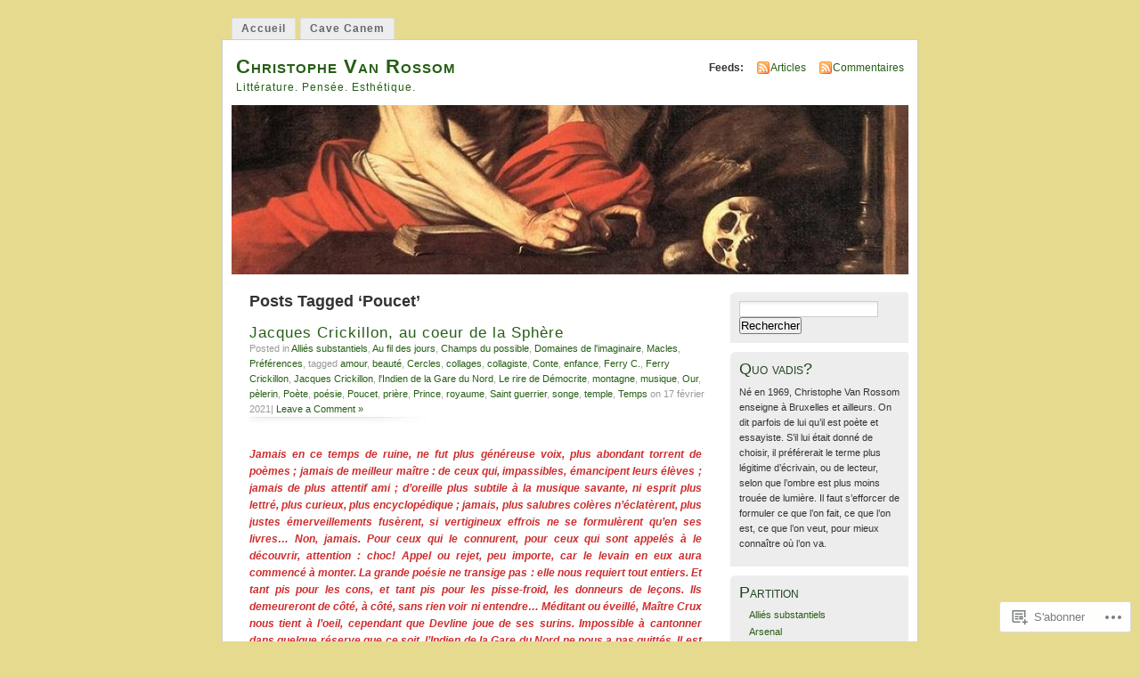

--- FILE ---
content_type: text/html; charset=UTF-8
request_url: https://christophevanrossom.net/tag/poucet/
body_size: 18519
content:
<!DOCTYPE html PUBLIC "-//W3C//DTD XHTML 1.0 Transitional//EN" "http://www.w3.org/TR/xhtml1/DTD/xhtml1-transitional.dtd">
<html xmlns="http://www.w3.org/1999/xhtml" lang="fr-FR">
<head profile="http://gmpg.org/xfn/11">
<meta http-equiv="Content-Type" content="text/html; charset=UTF-8" />
<title>Poucet | Christophe Van Rossom</title>
<link rel="pingback" href="https://christophevanrossom.net/xmlrpc.php" />
<meta name='robots' content='max-image-preview:large' />

<!-- Async WordPress.com Remote Login -->
<script id="wpcom_remote_login_js">
var wpcom_remote_login_extra_auth = '';
function wpcom_remote_login_remove_dom_node_id( element_id ) {
	var dom_node = document.getElementById( element_id );
	if ( dom_node ) { dom_node.parentNode.removeChild( dom_node ); }
}
function wpcom_remote_login_remove_dom_node_classes( class_name ) {
	var dom_nodes = document.querySelectorAll( '.' + class_name );
	for ( var i = 0; i < dom_nodes.length; i++ ) {
		dom_nodes[ i ].parentNode.removeChild( dom_nodes[ i ] );
	}
}
function wpcom_remote_login_final_cleanup() {
	wpcom_remote_login_remove_dom_node_classes( "wpcom_remote_login_msg" );
	wpcom_remote_login_remove_dom_node_id( "wpcom_remote_login_key" );
	wpcom_remote_login_remove_dom_node_id( "wpcom_remote_login_validate" );
	wpcom_remote_login_remove_dom_node_id( "wpcom_remote_login_js" );
	wpcom_remote_login_remove_dom_node_id( "wpcom_request_access_iframe" );
	wpcom_remote_login_remove_dom_node_id( "wpcom_request_access_styles" );
}

// Watch for messages back from the remote login
window.addEventListener( "message", function( e ) {
	if ( e.origin === "https://r-login.wordpress.com" ) {
		var data = {};
		try {
			data = JSON.parse( e.data );
		} catch( e ) {
			wpcom_remote_login_final_cleanup();
			return;
		}

		if ( data.msg === 'LOGIN' ) {
			// Clean up the login check iframe
			wpcom_remote_login_remove_dom_node_id( "wpcom_remote_login_key" );

			var id_regex = new RegExp( /^[0-9]+$/ );
			var token_regex = new RegExp( /^.*|.*|.*$/ );
			if (
				token_regex.test( data.token )
				&& id_regex.test( data.wpcomid )
			) {
				// We have everything we need to ask for a login
				var script = document.createElement( "script" );
				script.setAttribute( "id", "wpcom_remote_login_validate" );
				script.src = '/remote-login.php?wpcom_remote_login=validate'
					+ '&wpcomid=' + data.wpcomid
					+ '&token=' + encodeURIComponent( data.token )
					+ '&host=' + window.location.protocol
					+ '//' + window.location.hostname
					+ '&postid=3422'
					+ '&is_singular=';
				document.body.appendChild( script );
			}

			return;
		}

		// Safari ITP, not logged in, so redirect
		if ( data.msg === 'LOGIN-REDIRECT' ) {
			window.location = 'https://wordpress.com/log-in?redirect_to=' + window.location.href;
			return;
		}

		// Safari ITP, storage access failed, remove the request
		if ( data.msg === 'LOGIN-REMOVE' ) {
			var css_zap = 'html { -webkit-transition: margin-top 1s; transition: margin-top 1s; } /* 9001 */ html { margin-top: 0 !important; } * html body { margin-top: 0 !important; } @media screen and ( max-width: 782px ) { html { margin-top: 0 !important; } * html body { margin-top: 0 !important; } }';
			var style_zap = document.createElement( 'style' );
			style_zap.type = 'text/css';
			style_zap.appendChild( document.createTextNode( css_zap ) );
			document.body.appendChild( style_zap );

			var e = document.getElementById( 'wpcom_request_access_iframe' );
			e.parentNode.removeChild( e );

			document.cookie = 'wordpress_com_login_access=denied; path=/; max-age=31536000';

			return;
		}

		// Safari ITP
		if ( data.msg === 'REQUEST_ACCESS' ) {
			console.log( 'request access: safari' );

			// Check ITP iframe enable/disable knob
			if ( wpcom_remote_login_extra_auth !== 'safari_itp_iframe' ) {
				return;
			}

			// If we are in a "private window" there is no ITP.
			var private_window = false;
			try {
				var opendb = window.openDatabase( null, null, null, null );
			} catch( e ) {
				private_window = true;
			}

			if ( private_window ) {
				console.log( 'private window' );
				return;
			}

			var iframe = document.createElement( 'iframe' );
			iframe.id = 'wpcom_request_access_iframe';
			iframe.setAttribute( 'scrolling', 'no' );
			iframe.setAttribute( 'sandbox', 'allow-storage-access-by-user-activation allow-scripts allow-same-origin allow-top-navigation-by-user-activation' );
			iframe.src = 'https://r-login.wordpress.com/remote-login.php?wpcom_remote_login=request_access&origin=' + encodeURIComponent( data.origin ) + '&wpcomid=' + encodeURIComponent( data.wpcomid );

			var css = 'html { -webkit-transition: margin-top 1s; transition: margin-top 1s; } /* 9001 */ html { margin-top: 46px !important; } * html body { margin-top: 46px !important; } @media screen and ( max-width: 660px ) { html { margin-top: 71px !important; } * html body { margin-top: 71px !important; } #wpcom_request_access_iframe { display: block; height: 71px !important; } } #wpcom_request_access_iframe { border: 0px; height: 46px; position: fixed; top: 0; left: 0; width: 100%; min-width: 100%; z-index: 99999; background: #23282d; } ';

			var style = document.createElement( 'style' );
			style.type = 'text/css';
			style.id = 'wpcom_request_access_styles';
			style.appendChild( document.createTextNode( css ) );
			document.body.appendChild( style );

			document.body.appendChild( iframe );
		}

		if ( data.msg === 'DONE' ) {
			wpcom_remote_login_final_cleanup();
		}
	}
}, false );

// Inject the remote login iframe after the page has had a chance to load
// more critical resources
window.addEventListener( "DOMContentLoaded", function( e ) {
	var iframe = document.createElement( "iframe" );
	iframe.style.display = "none";
	iframe.setAttribute( "scrolling", "no" );
	iframe.setAttribute( "id", "wpcom_remote_login_key" );
	iframe.src = "https://r-login.wordpress.com/remote-login.php"
		+ "?wpcom_remote_login=key"
		+ "&origin=aHR0cHM6Ly9jaHJpc3RvcGhldmFucm9zc29tLm5ldA%3D%3D"
		+ "&wpcomid=20413824"
		+ "&time=" + Math.floor( Date.now() / 1000 );
	document.body.appendChild( iframe );
}, false );
</script>
<link rel='dns-prefetch' href='//s0.wp.com' />
<link rel="alternate" type="application/rss+xml" title="Christophe Van Rossom &raquo; Flux" href="https://christophevanrossom.net/feed/" />
<link rel="alternate" type="application/rss+xml" title="Christophe Van Rossom &raquo; Flux des commentaires" href="https://christophevanrossom.net/comments/feed/" />
<link rel="alternate" type="application/rss+xml" title="Christophe Van Rossom &raquo; Flux de l’étiquette Poucet" href="https://christophevanrossom.net/tag/poucet/feed/" />
	<script type="text/javascript">
		/* <![CDATA[ */
		function addLoadEvent(func) {
			var oldonload = window.onload;
			if (typeof window.onload != 'function') {
				window.onload = func;
			} else {
				window.onload = function () {
					oldonload();
					func();
				}
			}
		}
		/* ]]> */
	</script>
	<link crossorigin='anonymous' rel='stylesheet' id='all-css-0-1' href='/wp-content/mu-plugins/infinity/themes/pub/mistylook.css?m=1339516582i&cssminify=yes' type='text/css' media='all' />
<style id='wp-emoji-styles-inline-css'>

	img.wp-smiley, img.emoji {
		display: inline !important;
		border: none !important;
		box-shadow: none !important;
		height: 1em !important;
		width: 1em !important;
		margin: 0 0.07em !important;
		vertical-align: -0.1em !important;
		background: none !important;
		padding: 0 !important;
	}
/*# sourceURL=wp-emoji-styles-inline-css */
</style>
<link crossorigin='anonymous' rel='stylesheet' id='all-css-2-1' href='/wp-content/plugins/gutenberg-core/v22.2.0/build/styles/block-library/style.css?m=1764855221i&cssminify=yes' type='text/css' media='all' />
<style id='wp-block-library-inline-css'>
.has-text-align-justify {
	text-align:justify;
}
.has-text-align-justify{text-align:justify;}

/*# sourceURL=wp-block-library-inline-css */
</style><style id='wp-block-paragraph-inline-css'>
.is-small-text{font-size:.875em}.is-regular-text{font-size:1em}.is-large-text{font-size:2.25em}.is-larger-text{font-size:3em}.has-drop-cap:not(:focus):first-letter{float:left;font-size:8.4em;font-style:normal;font-weight:100;line-height:.68;margin:.05em .1em 0 0;text-transform:uppercase}body.rtl .has-drop-cap:not(:focus):first-letter{float:none;margin-left:.1em}p.has-drop-cap.has-background{overflow:hidden}:root :where(p.has-background){padding:1.25em 2.375em}:where(p.has-text-color:not(.has-link-color)) a{color:inherit}p.has-text-align-left[style*="writing-mode:vertical-lr"],p.has-text-align-right[style*="writing-mode:vertical-rl"]{rotate:180deg}
/*# sourceURL=/wp-content/plugins/gutenberg-core/v22.2.0/build/styles/block-library/paragraph/style.css */
</style>
<style id='wp-block-heading-inline-css'>
h1:where(.wp-block-heading).has-background,h2:where(.wp-block-heading).has-background,h3:where(.wp-block-heading).has-background,h4:where(.wp-block-heading).has-background,h5:where(.wp-block-heading).has-background,h6:where(.wp-block-heading).has-background{padding:1.25em 2.375em}h1.has-text-align-left[style*=writing-mode]:where([style*=vertical-lr]),h1.has-text-align-right[style*=writing-mode]:where([style*=vertical-rl]),h2.has-text-align-left[style*=writing-mode]:where([style*=vertical-lr]),h2.has-text-align-right[style*=writing-mode]:where([style*=vertical-rl]),h3.has-text-align-left[style*=writing-mode]:where([style*=vertical-lr]),h3.has-text-align-right[style*=writing-mode]:where([style*=vertical-rl]),h4.has-text-align-left[style*=writing-mode]:where([style*=vertical-lr]),h4.has-text-align-right[style*=writing-mode]:where([style*=vertical-rl]),h5.has-text-align-left[style*=writing-mode]:where([style*=vertical-lr]),h5.has-text-align-right[style*=writing-mode]:where([style*=vertical-rl]),h6.has-text-align-left[style*=writing-mode]:where([style*=vertical-lr]),h6.has-text-align-right[style*=writing-mode]:where([style*=vertical-rl]){rotate:180deg}
/*# sourceURL=/wp-content/plugins/gutenberg-core/v22.2.0/build/styles/block-library/heading/style.css */
</style>
<style id='global-styles-inline-css'>
:root{--wp--preset--aspect-ratio--square: 1;--wp--preset--aspect-ratio--4-3: 4/3;--wp--preset--aspect-ratio--3-4: 3/4;--wp--preset--aspect-ratio--3-2: 3/2;--wp--preset--aspect-ratio--2-3: 2/3;--wp--preset--aspect-ratio--16-9: 16/9;--wp--preset--aspect-ratio--9-16: 9/16;--wp--preset--color--black: #000000;--wp--preset--color--cyan-bluish-gray: #abb8c3;--wp--preset--color--white: #ffffff;--wp--preset--color--pale-pink: #f78da7;--wp--preset--color--vivid-red: #cf2e2e;--wp--preset--color--luminous-vivid-orange: #ff6900;--wp--preset--color--luminous-vivid-amber: #fcb900;--wp--preset--color--light-green-cyan: #7bdcb5;--wp--preset--color--vivid-green-cyan: #00d084;--wp--preset--color--pale-cyan-blue: #8ed1fc;--wp--preset--color--vivid-cyan-blue: #0693e3;--wp--preset--color--vivid-purple: #9b51e0;--wp--preset--gradient--vivid-cyan-blue-to-vivid-purple: linear-gradient(135deg,rgb(6,147,227) 0%,rgb(155,81,224) 100%);--wp--preset--gradient--light-green-cyan-to-vivid-green-cyan: linear-gradient(135deg,rgb(122,220,180) 0%,rgb(0,208,130) 100%);--wp--preset--gradient--luminous-vivid-amber-to-luminous-vivid-orange: linear-gradient(135deg,rgb(252,185,0) 0%,rgb(255,105,0) 100%);--wp--preset--gradient--luminous-vivid-orange-to-vivid-red: linear-gradient(135deg,rgb(255,105,0) 0%,rgb(207,46,46) 100%);--wp--preset--gradient--very-light-gray-to-cyan-bluish-gray: linear-gradient(135deg,rgb(238,238,238) 0%,rgb(169,184,195) 100%);--wp--preset--gradient--cool-to-warm-spectrum: linear-gradient(135deg,rgb(74,234,220) 0%,rgb(151,120,209) 20%,rgb(207,42,186) 40%,rgb(238,44,130) 60%,rgb(251,105,98) 80%,rgb(254,248,76) 100%);--wp--preset--gradient--blush-light-purple: linear-gradient(135deg,rgb(255,206,236) 0%,rgb(152,150,240) 100%);--wp--preset--gradient--blush-bordeaux: linear-gradient(135deg,rgb(254,205,165) 0%,rgb(254,45,45) 50%,rgb(107,0,62) 100%);--wp--preset--gradient--luminous-dusk: linear-gradient(135deg,rgb(255,203,112) 0%,rgb(199,81,192) 50%,rgb(65,88,208) 100%);--wp--preset--gradient--pale-ocean: linear-gradient(135deg,rgb(255,245,203) 0%,rgb(182,227,212) 50%,rgb(51,167,181) 100%);--wp--preset--gradient--electric-grass: linear-gradient(135deg,rgb(202,248,128) 0%,rgb(113,206,126) 100%);--wp--preset--gradient--midnight: linear-gradient(135deg,rgb(2,3,129) 0%,rgb(40,116,252) 100%);--wp--preset--font-size--small: 13px;--wp--preset--font-size--medium: 20px;--wp--preset--font-size--large: 36px;--wp--preset--font-size--x-large: 42px;--wp--preset--font-family--albert-sans: 'Albert Sans', sans-serif;--wp--preset--font-family--alegreya: Alegreya, serif;--wp--preset--font-family--arvo: Arvo, serif;--wp--preset--font-family--bodoni-moda: 'Bodoni Moda', serif;--wp--preset--font-family--bricolage-grotesque: 'Bricolage Grotesque', sans-serif;--wp--preset--font-family--cabin: Cabin, sans-serif;--wp--preset--font-family--chivo: Chivo, sans-serif;--wp--preset--font-family--commissioner: Commissioner, sans-serif;--wp--preset--font-family--cormorant: Cormorant, serif;--wp--preset--font-family--courier-prime: 'Courier Prime', monospace;--wp--preset--font-family--crimson-pro: 'Crimson Pro', serif;--wp--preset--font-family--dm-mono: 'DM Mono', monospace;--wp--preset--font-family--dm-sans: 'DM Sans', sans-serif;--wp--preset--font-family--dm-serif-display: 'DM Serif Display', serif;--wp--preset--font-family--domine: Domine, serif;--wp--preset--font-family--eb-garamond: 'EB Garamond', serif;--wp--preset--font-family--epilogue: Epilogue, sans-serif;--wp--preset--font-family--fahkwang: Fahkwang, sans-serif;--wp--preset--font-family--figtree: Figtree, sans-serif;--wp--preset--font-family--fira-sans: 'Fira Sans', sans-serif;--wp--preset--font-family--fjalla-one: 'Fjalla One', sans-serif;--wp--preset--font-family--fraunces: Fraunces, serif;--wp--preset--font-family--gabarito: Gabarito, system-ui;--wp--preset--font-family--ibm-plex-mono: 'IBM Plex Mono', monospace;--wp--preset--font-family--ibm-plex-sans: 'IBM Plex Sans', sans-serif;--wp--preset--font-family--ibarra-real-nova: 'Ibarra Real Nova', serif;--wp--preset--font-family--instrument-serif: 'Instrument Serif', serif;--wp--preset--font-family--inter: Inter, sans-serif;--wp--preset--font-family--josefin-sans: 'Josefin Sans', sans-serif;--wp--preset--font-family--jost: Jost, sans-serif;--wp--preset--font-family--libre-baskerville: 'Libre Baskerville', serif;--wp--preset--font-family--libre-franklin: 'Libre Franklin', sans-serif;--wp--preset--font-family--literata: Literata, serif;--wp--preset--font-family--lora: Lora, serif;--wp--preset--font-family--merriweather: Merriweather, serif;--wp--preset--font-family--montserrat: Montserrat, sans-serif;--wp--preset--font-family--newsreader: Newsreader, serif;--wp--preset--font-family--noto-sans-mono: 'Noto Sans Mono', sans-serif;--wp--preset--font-family--nunito: Nunito, sans-serif;--wp--preset--font-family--open-sans: 'Open Sans', sans-serif;--wp--preset--font-family--overpass: Overpass, sans-serif;--wp--preset--font-family--pt-serif: 'PT Serif', serif;--wp--preset--font-family--petrona: Petrona, serif;--wp--preset--font-family--piazzolla: Piazzolla, serif;--wp--preset--font-family--playfair-display: 'Playfair Display', serif;--wp--preset--font-family--plus-jakarta-sans: 'Plus Jakarta Sans', sans-serif;--wp--preset--font-family--poppins: Poppins, sans-serif;--wp--preset--font-family--raleway: Raleway, sans-serif;--wp--preset--font-family--roboto: Roboto, sans-serif;--wp--preset--font-family--roboto-slab: 'Roboto Slab', serif;--wp--preset--font-family--rubik: Rubik, sans-serif;--wp--preset--font-family--rufina: Rufina, serif;--wp--preset--font-family--sora: Sora, sans-serif;--wp--preset--font-family--source-sans-3: 'Source Sans 3', sans-serif;--wp--preset--font-family--source-serif-4: 'Source Serif 4', serif;--wp--preset--font-family--space-mono: 'Space Mono', monospace;--wp--preset--font-family--syne: Syne, sans-serif;--wp--preset--font-family--texturina: Texturina, serif;--wp--preset--font-family--urbanist: Urbanist, sans-serif;--wp--preset--font-family--work-sans: 'Work Sans', sans-serif;--wp--preset--spacing--20: 0.44rem;--wp--preset--spacing--30: 0.67rem;--wp--preset--spacing--40: 1rem;--wp--preset--spacing--50: 1.5rem;--wp--preset--spacing--60: 2.25rem;--wp--preset--spacing--70: 3.38rem;--wp--preset--spacing--80: 5.06rem;--wp--preset--shadow--natural: 6px 6px 9px rgba(0, 0, 0, 0.2);--wp--preset--shadow--deep: 12px 12px 50px rgba(0, 0, 0, 0.4);--wp--preset--shadow--sharp: 6px 6px 0px rgba(0, 0, 0, 0.2);--wp--preset--shadow--outlined: 6px 6px 0px -3px rgb(255, 255, 255), 6px 6px rgb(0, 0, 0);--wp--preset--shadow--crisp: 6px 6px 0px rgb(0, 0, 0);}:where(.is-layout-flex){gap: 0.5em;}:where(.is-layout-grid){gap: 0.5em;}body .is-layout-flex{display: flex;}.is-layout-flex{flex-wrap: wrap;align-items: center;}.is-layout-flex > :is(*, div){margin: 0;}body .is-layout-grid{display: grid;}.is-layout-grid > :is(*, div){margin: 0;}:where(.wp-block-columns.is-layout-flex){gap: 2em;}:where(.wp-block-columns.is-layout-grid){gap: 2em;}:where(.wp-block-post-template.is-layout-flex){gap: 1.25em;}:where(.wp-block-post-template.is-layout-grid){gap: 1.25em;}.has-black-color{color: var(--wp--preset--color--black) !important;}.has-cyan-bluish-gray-color{color: var(--wp--preset--color--cyan-bluish-gray) !important;}.has-white-color{color: var(--wp--preset--color--white) !important;}.has-pale-pink-color{color: var(--wp--preset--color--pale-pink) !important;}.has-vivid-red-color{color: var(--wp--preset--color--vivid-red) !important;}.has-luminous-vivid-orange-color{color: var(--wp--preset--color--luminous-vivid-orange) !important;}.has-luminous-vivid-amber-color{color: var(--wp--preset--color--luminous-vivid-amber) !important;}.has-light-green-cyan-color{color: var(--wp--preset--color--light-green-cyan) !important;}.has-vivid-green-cyan-color{color: var(--wp--preset--color--vivid-green-cyan) !important;}.has-pale-cyan-blue-color{color: var(--wp--preset--color--pale-cyan-blue) !important;}.has-vivid-cyan-blue-color{color: var(--wp--preset--color--vivid-cyan-blue) !important;}.has-vivid-purple-color{color: var(--wp--preset--color--vivid-purple) !important;}.has-black-background-color{background-color: var(--wp--preset--color--black) !important;}.has-cyan-bluish-gray-background-color{background-color: var(--wp--preset--color--cyan-bluish-gray) !important;}.has-white-background-color{background-color: var(--wp--preset--color--white) !important;}.has-pale-pink-background-color{background-color: var(--wp--preset--color--pale-pink) !important;}.has-vivid-red-background-color{background-color: var(--wp--preset--color--vivid-red) !important;}.has-luminous-vivid-orange-background-color{background-color: var(--wp--preset--color--luminous-vivid-orange) !important;}.has-luminous-vivid-amber-background-color{background-color: var(--wp--preset--color--luminous-vivid-amber) !important;}.has-light-green-cyan-background-color{background-color: var(--wp--preset--color--light-green-cyan) !important;}.has-vivid-green-cyan-background-color{background-color: var(--wp--preset--color--vivid-green-cyan) !important;}.has-pale-cyan-blue-background-color{background-color: var(--wp--preset--color--pale-cyan-blue) !important;}.has-vivid-cyan-blue-background-color{background-color: var(--wp--preset--color--vivid-cyan-blue) !important;}.has-vivid-purple-background-color{background-color: var(--wp--preset--color--vivid-purple) !important;}.has-black-border-color{border-color: var(--wp--preset--color--black) !important;}.has-cyan-bluish-gray-border-color{border-color: var(--wp--preset--color--cyan-bluish-gray) !important;}.has-white-border-color{border-color: var(--wp--preset--color--white) !important;}.has-pale-pink-border-color{border-color: var(--wp--preset--color--pale-pink) !important;}.has-vivid-red-border-color{border-color: var(--wp--preset--color--vivid-red) !important;}.has-luminous-vivid-orange-border-color{border-color: var(--wp--preset--color--luminous-vivid-orange) !important;}.has-luminous-vivid-amber-border-color{border-color: var(--wp--preset--color--luminous-vivid-amber) !important;}.has-light-green-cyan-border-color{border-color: var(--wp--preset--color--light-green-cyan) !important;}.has-vivid-green-cyan-border-color{border-color: var(--wp--preset--color--vivid-green-cyan) !important;}.has-pale-cyan-blue-border-color{border-color: var(--wp--preset--color--pale-cyan-blue) !important;}.has-vivid-cyan-blue-border-color{border-color: var(--wp--preset--color--vivid-cyan-blue) !important;}.has-vivid-purple-border-color{border-color: var(--wp--preset--color--vivid-purple) !important;}.has-vivid-cyan-blue-to-vivid-purple-gradient-background{background: var(--wp--preset--gradient--vivid-cyan-blue-to-vivid-purple) !important;}.has-light-green-cyan-to-vivid-green-cyan-gradient-background{background: var(--wp--preset--gradient--light-green-cyan-to-vivid-green-cyan) !important;}.has-luminous-vivid-amber-to-luminous-vivid-orange-gradient-background{background: var(--wp--preset--gradient--luminous-vivid-amber-to-luminous-vivid-orange) !important;}.has-luminous-vivid-orange-to-vivid-red-gradient-background{background: var(--wp--preset--gradient--luminous-vivid-orange-to-vivid-red) !important;}.has-very-light-gray-to-cyan-bluish-gray-gradient-background{background: var(--wp--preset--gradient--very-light-gray-to-cyan-bluish-gray) !important;}.has-cool-to-warm-spectrum-gradient-background{background: var(--wp--preset--gradient--cool-to-warm-spectrum) !important;}.has-blush-light-purple-gradient-background{background: var(--wp--preset--gradient--blush-light-purple) !important;}.has-blush-bordeaux-gradient-background{background: var(--wp--preset--gradient--blush-bordeaux) !important;}.has-luminous-dusk-gradient-background{background: var(--wp--preset--gradient--luminous-dusk) !important;}.has-pale-ocean-gradient-background{background: var(--wp--preset--gradient--pale-ocean) !important;}.has-electric-grass-gradient-background{background: var(--wp--preset--gradient--electric-grass) !important;}.has-midnight-gradient-background{background: var(--wp--preset--gradient--midnight) !important;}.has-small-font-size{font-size: var(--wp--preset--font-size--small) !important;}.has-medium-font-size{font-size: var(--wp--preset--font-size--medium) !important;}.has-large-font-size{font-size: var(--wp--preset--font-size--large) !important;}.has-x-large-font-size{font-size: var(--wp--preset--font-size--x-large) !important;}.has-albert-sans-font-family{font-family: var(--wp--preset--font-family--albert-sans) !important;}.has-alegreya-font-family{font-family: var(--wp--preset--font-family--alegreya) !important;}.has-arvo-font-family{font-family: var(--wp--preset--font-family--arvo) !important;}.has-bodoni-moda-font-family{font-family: var(--wp--preset--font-family--bodoni-moda) !important;}.has-bricolage-grotesque-font-family{font-family: var(--wp--preset--font-family--bricolage-grotesque) !important;}.has-cabin-font-family{font-family: var(--wp--preset--font-family--cabin) !important;}.has-chivo-font-family{font-family: var(--wp--preset--font-family--chivo) !important;}.has-commissioner-font-family{font-family: var(--wp--preset--font-family--commissioner) !important;}.has-cormorant-font-family{font-family: var(--wp--preset--font-family--cormorant) !important;}.has-courier-prime-font-family{font-family: var(--wp--preset--font-family--courier-prime) !important;}.has-crimson-pro-font-family{font-family: var(--wp--preset--font-family--crimson-pro) !important;}.has-dm-mono-font-family{font-family: var(--wp--preset--font-family--dm-mono) !important;}.has-dm-sans-font-family{font-family: var(--wp--preset--font-family--dm-sans) !important;}.has-dm-serif-display-font-family{font-family: var(--wp--preset--font-family--dm-serif-display) !important;}.has-domine-font-family{font-family: var(--wp--preset--font-family--domine) !important;}.has-eb-garamond-font-family{font-family: var(--wp--preset--font-family--eb-garamond) !important;}.has-epilogue-font-family{font-family: var(--wp--preset--font-family--epilogue) !important;}.has-fahkwang-font-family{font-family: var(--wp--preset--font-family--fahkwang) !important;}.has-figtree-font-family{font-family: var(--wp--preset--font-family--figtree) !important;}.has-fira-sans-font-family{font-family: var(--wp--preset--font-family--fira-sans) !important;}.has-fjalla-one-font-family{font-family: var(--wp--preset--font-family--fjalla-one) !important;}.has-fraunces-font-family{font-family: var(--wp--preset--font-family--fraunces) !important;}.has-gabarito-font-family{font-family: var(--wp--preset--font-family--gabarito) !important;}.has-ibm-plex-mono-font-family{font-family: var(--wp--preset--font-family--ibm-plex-mono) !important;}.has-ibm-plex-sans-font-family{font-family: var(--wp--preset--font-family--ibm-plex-sans) !important;}.has-ibarra-real-nova-font-family{font-family: var(--wp--preset--font-family--ibarra-real-nova) !important;}.has-instrument-serif-font-family{font-family: var(--wp--preset--font-family--instrument-serif) !important;}.has-inter-font-family{font-family: var(--wp--preset--font-family--inter) !important;}.has-josefin-sans-font-family{font-family: var(--wp--preset--font-family--josefin-sans) !important;}.has-jost-font-family{font-family: var(--wp--preset--font-family--jost) !important;}.has-libre-baskerville-font-family{font-family: var(--wp--preset--font-family--libre-baskerville) !important;}.has-libre-franklin-font-family{font-family: var(--wp--preset--font-family--libre-franklin) !important;}.has-literata-font-family{font-family: var(--wp--preset--font-family--literata) !important;}.has-lora-font-family{font-family: var(--wp--preset--font-family--lora) !important;}.has-merriweather-font-family{font-family: var(--wp--preset--font-family--merriweather) !important;}.has-montserrat-font-family{font-family: var(--wp--preset--font-family--montserrat) !important;}.has-newsreader-font-family{font-family: var(--wp--preset--font-family--newsreader) !important;}.has-noto-sans-mono-font-family{font-family: var(--wp--preset--font-family--noto-sans-mono) !important;}.has-nunito-font-family{font-family: var(--wp--preset--font-family--nunito) !important;}.has-open-sans-font-family{font-family: var(--wp--preset--font-family--open-sans) !important;}.has-overpass-font-family{font-family: var(--wp--preset--font-family--overpass) !important;}.has-pt-serif-font-family{font-family: var(--wp--preset--font-family--pt-serif) !important;}.has-petrona-font-family{font-family: var(--wp--preset--font-family--petrona) !important;}.has-piazzolla-font-family{font-family: var(--wp--preset--font-family--piazzolla) !important;}.has-playfair-display-font-family{font-family: var(--wp--preset--font-family--playfair-display) !important;}.has-plus-jakarta-sans-font-family{font-family: var(--wp--preset--font-family--plus-jakarta-sans) !important;}.has-poppins-font-family{font-family: var(--wp--preset--font-family--poppins) !important;}.has-raleway-font-family{font-family: var(--wp--preset--font-family--raleway) !important;}.has-roboto-font-family{font-family: var(--wp--preset--font-family--roboto) !important;}.has-roboto-slab-font-family{font-family: var(--wp--preset--font-family--roboto-slab) !important;}.has-rubik-font-family{font-family: var(--wp--preset--font-family--rubik) !important;}.has-rufina-font-family{font-family: var(--wp--preset--font-family--rufina) !important;}.has-sora-font-family{font-family: var(--wp--preset--font-family--sora) !important;}.has-source-sans-3-font-family{font-family: var(--wp--preset--font-family--source-sans-3) !important;}.has-source-serif-4-font-family{font-family: var(--wp--preset--font-family--source-serif-4) !important;}.has-space-mono-font-family{font-family: var(--wp--preset--font-family--space-mono) !important;}.has-syne-font-family{font-family: var(--wp--preset--font-family--syne) !important;}.has-texturina-font-family{font-family: var(--wp--preset--font-family--texturina) !important;}.has-urbanist-font-family{font-family: var(--wp--preset--font-family--urbanist) !important;}.has-work-sans-font-family{font-family: var(--wp--preset--font-family--work-sans) !important;}
/*# sourceURL=global-styles-inline-css */
</style>

<style id='classic-theme-styles-inline-css'>
/*! This file is auto-generated */
.wp-block-button__link{color:#fff;background-color:#32373c;border-radius:9999px;box-shadow:none;text-decoration:none;padding:calc(.667em + 2px) calc(1.333em + 2px);font-size:1.125em}.wp-block-file__button{background:#32373c;color:#fff;text-decoration:none}
/*# sourceURL=/wp-includes/css/classic-themes.min.css */
</style>
<link crossorigin='anonymous' rel='stylesheet' id='all-css-4-1' href='/_static/??-eJyFkFtuw0AIRTdUjFxbafpRdS1+kCnN4BkNOI/dBydqk6iS+4MA3QNc8JhhSJPRZJjjHHhSHFIf07BXfK3qbVWDsuRIUOhQtTiy2q8C1M6RqkH1BR8GyQz3WYW8L7mzRSE0ckeRxGVr2JHHQOa4/uRgdFpHsq+Bvs+FVMGj8CxgX75L/3C3Nua5R+HFREp7/NdMIbcdPA3Xw+7lGhQogT+rM07TUwG72HFZ0E/5qN/aevPeNM32+wLZapYX&cssminify=yes' type='text/css' media='all' />
<link crossorigin='anonymous' rel='stylesheet' id='print-css-5-1' href='/wp-content/mu-plugins/global-print/global-print.css?m=1465851035i&cssminify=yes' type='text/css' media='print' />
<style id='jetpack-global-styles-frontend-style-inline-css'>
:root { --font-headings: unset; --font-base: unset; --font-headings-default: -apple-system,BlinkMacSystemFont,"Segoe UI",Roboto,Oxygen-Sans,Ubuntu,Cantarell,"Helvetica Neue",sans-serif; --font-base-default: -apple-system,BlinkMacSystemFont,"Segoe UI",Roboto,Oxygen-Sans,Ubuntu,Cantarell,"Helvetica Neue",sans-serif;}
/*# sourceURL=jetpack-global-styles-frontend-style-inline-css */
</style>
<link crossorigin='anonymous' rel='stylesheet' id='all-css-8-1' href='/wp-content/themes/h4/global.css?m=1420737423i&cssminify=yes' type='text/css' media='all' />
<script type="text/javascript" id="wpcom-actionbar-placeholder-js-extra">
/* <![CDATA[ */
var actionbardata = {"siteID":"20413824","postID":"0","siteURL":"https://christophevanrossom.net","xhrURL":"https://christophevanrossom.net/wp-admin/admin-ajax.php","nonce":"bdae942ed4","isLoggedIn":"","statusMessage":"","subsEmailDefault":"instantly","proxyScriptUrl":"https://s0.wp.com/wp-content/js/wpcom-proxy-request.js?m=1513050504i&amp;ver=20211021","i18n":{"followedText":"Les nouvelles publications de ce site appara\u00eetront d\u00e9sormais dans votre \u003Ca href=\"https://wordpress.com/reader\"\u003ELecteur\u003C/a\u003E","foldBar":"R\u00e9duire cette barre","unfoldBar":"Agrandir cette barre","shortLinkCopied":"Lien court copi\u00e9 dans le presse-papier"}};
//# sourceURL=wpcom-actionbar-placeholder-js-extra
/* ]]> */
</script>
<script type="text/javascript" id="jetpack-mu-wpcom-settings-js-before">
/* <![CDATA[ */
var JETPACK_MU_WPCOM_SETTINGS = {"assetsUrl":"https://s0.wp.com/wp-content/mu-plugins/jetpack-mu-wpcom-plugin/sun/jetpack_vendor/automattic/jetpack-mu-wpcom/src/build/"};
//# sourceURL=jetpack-mu-wpcom-settings-js-before
/* ]]> */
</script>
<script crossorigin='anonymous' type='text/javascript'  src='/wp-content/js/rlt-proxy.js?m=1720530689i'></script>
<script type="text/javascript" id="rlt-proxy-js-after">
/* <![CDATA[ */
	rltInitialize( {"token":null,"iframeOrigins":["https:\/\/widgets.wp.com"]} );
//# sourceURL=rlt-proxy-js-after
/* ]]> */
</script>
<link rel="EditURI" type="application/rsd+xml" title="RSD" href="https://christophevanrossom.wordpress.com/xmlrpc.php?rsd" />
<meta name="generator" content="WordPress.com" />

<!-- Jetpack Open Graph Tags -->
<meta property="og:type" content="website" />
<meta property="og:title" content="Poucet &#8211; Christophe Van Rossom" />
<meta property="og:url" content="https://christophevanrossom.net/tag/poucet/" />
<meta property="og:site_name" content="Christophe Van Rossom" />
<meta property="og:image" content="https://s0.wp.com/i/blank.jpg?m=1383295312i" />
<meta property="og:image:width" content="200" />
<meta property="og:image:height" content="200" />
<meta property="og:image:alt" content="" />
<meta property="og:locale" content="fr_FR" />

<!-- End Jetpack Open Graph Tags -->
<link rel="shortcut icon" type="image/x-icon" href="https://s0.wp.com/i/favicon.ico?m=1713425267i" sizes="16x16 24x24 32x32 48x48" />
<link rel="icon" type="image/x-icon" href="https://s0.wp.com/i/favicon.ico?m=1713425267i" sizes="16x16 24x24 32x32 48x48" />
<link rel="apple-touch-icon" href="https://s0.wp.com/i/webclip.png?m=1713868326i" />
<link rel='openid.server' href='https://christophevanrossom.net/?openidserver=1' />
<link rel='openid.delegate' href='https://christophevanrossom.net/' />
<link rel="search" type="application/opensearchdescription+xml" href="https://christophevanrossom.net/osd.xml" title="Christophe Van Rossom" />
<link rel="search" type="application/opensearchdescription+xml" href="https://s1.wp.com/opensearch.xml" title="WordPress.com" />
<meta name="theme-color" content="#e6da8e" />
		<style id="wpcom-hotfix-masterbar-style">
			@media screen and (min-width: 783px) {
				#wpadminbar .quicklinks li#wp-admin-bar-my-account.with-avatar > a img {
					margin-top: 5px;
				}
			}
		</style>
		<meta name="description" content="Articles traitant de Poucet écrits par Christophe Van Rossom" />
<style type="text/css">
			#header h1 a,
		#header h2 {
			color: #265E15 !important;
		}
				#headerimage {
			background: url('https://christophevanrossom.net/wp-content/uploads/2011/02/cropped-saint-jc3a9rc3b4me4.jpg') no-repeat;
			height: 200px;
		}
	</style>
<style type="text/css" id="custom-background-css">
body.custom-background { background-color: #e6da8e; }
</style>
	<link crossorigin='anonymous' rel='stylesheet' id='all-css-0-3' href='/wp-content/mu-plugins/jetpack-plugin/sun/_inc/build/subscriptions/subscriptions.min.css?m=1753981412i&cssminify=yes' type='text/css' media='all' />
</head>
<body id="section-index" class="archive tag tag-poucet tag-12410464 custom-background wp-theme-pubmistylook customizer-styles-applied jetpack-reblog-enabled">


<div id="navigation" class="clearfix">
		<div class="menu">
		<ul>
			<li ><a href="https://christophevanrossom.net/" title="Accueil ">Accueil </a></li>
			<li class="page_item page-item-748"><a href="https://christophevanrossom.net/cave-canem/">Cave Canem</a></li>
								</ul>
	</div>
</div><!-- end id:navigation -->

<div id="container">

<div id="header">
<h1><a href="https://christophevanrossom.net/" title="Christophe Van Rossom">Christophe Van Rossom</a></h1>
<h2>Littérature. Pensée. Esthétique.</h2>
</div><!-- end id:header -->


	
		<div id="feedarea">
	<dl>
		<dt><strong>Feeds:</strong></dt>

			<dd><a href="https://christophevanrossom.net/feed/">Articles</a></dd>
	
			<dd><a href="https://christophevanrossom.net/comments/feed/">Commentaires</a></dd>
		</dl>
	</div><!-- end id:feedarea -->
	
	<div id="headerimage">
</div><!-- end id:headerimage -->

<div id="content">
<div id="content-main">
	              <h2 class="pagetitle">Posts Tagged &#8216;Poucet&#8217;</h2>
      		
			<div class="post-3422 post type-post status-publish format-standard hentry category-allies-substantiels category-au-fil-des-jours category-champs-du-possible category-domaines-de-limaginaire category-macles category-preferences tag-amour tag-beaute tag-cercles tag-collages tag-collagiste tag-conte tag-enfance tag-ferry-c tag-ferry-crickillon tag-jacques-crickillon tag-lindien-de-la-gare-du-nord tag-le-rire-de-democrite tag-montagne tag-musique tag-our tag-pelerin tag-poete tag-poesie tag-poucet tag-priere tag-prince tag-royaume tag-saint-guerrier tag-songe tag-temple tag-temps" id="post-3422">
				<div class="posttitle">
					<h2><a href="https://christophevanrossom.net/2021/02/17/jamais-de-ce-temps-il-ny-eut-plus-genereuse-voix-plus-abondant-torrent-de-poemes-jamais-il-ny-eut-meilleur-maitre-de-ceux-qui-emancipent-leurs-eleves-impassible-jamais-il-ny-eut-plus-at/" rel="bookmark">Jacques Crickillon, au coeur de la&nbsp;Sphère</a></h2>
					<p class="post-info">
					Posted in <a href="https://christophevanrossom.net/category/allies-substantiels/" rel="category tag">Alliés substantiels</a>, <a href="https://christophevanrossom.net/category/au-fil-des-jours/" rel="category tag">Au fil des jours</a>, <a href="https://christophevanrossom.net/category/champs-du-possible/" rel="category tag">Champs du possible</a>, <a href="https://christophevanrossom.net/category/domaines-de-limaginaire/" rel="category tag">Domaines de l'imaginaire</a>, <a href="https://christophevanrossom.net/category/macles/" rel="category tag">Macles</a>, <a href="https://christophevanrossom.net/category/preferences/" rel="category tag">Préférences</a>, tagged <a href="https://christophevanrossom.net/tag/amour/" rel="tag">amour</a>, <a href="https://christophevanrossom.net/tag/beaute/" rel="tag">beauté</a>, <a href="https://christophevanrossom.net/tag/cercles/" rel="tag">Cercles</a>, <a href="https://christophevanrossom.net/tag/collages/" rel="tag">collages</a>, <a href="https://christophevanrossom.net/tag/collagiste/" rel="tag">collagiste</a>, <a href="https://christophevanrossom.net/tag/conte/" rel="tag">Conte</a>, <a href="https://christophevanrossom.net/tag/enfance/" rel="tag">enfance</a>, <a href="https://christophevanrossom.net/tag/ferry-c/" rel="tag">Ferry C.</a>, <a href="https://christophevanrossom.net/tag/ferry-crickillon/" rel="tag">Ferry Crickillon</a>, <a href="https://christophevanrossom.net/tag/jacques-crickillon/" rel="tag">Jacques Crickillon</a>, <a href="https://christophevanrossom.net/tag/lindien-de-la-gare-du-nord/" rel="tag">l'Indien de la Gare du Nord</a>, <a href="https://christophevanrossom.net/tag/le-rire-de-democrite/" rel="tag">Le rire de Démocrite</a>, <a href="https://christophevanrossom.net/tag/montagne/" rel="tag">montagne</a>, <a href="https://christophevanrossom.net/tag/musique/" rel="tag">musique</a>, <a href="https://christophevanrossom.net/tag/our/" rel="tag">Our</a>, <a href="https://christophevanrossom.net/tag/pelerin/" rel="tag">pèlerin</a>, <a href="https://christophevanrossom.net/tag/poete/" rel="tag">Poète</a>, <a href="https://christophevanrossom.net/tag/poesie/" rel="tag">poésie</a>, <a href="https://christophevanrossom.net/tag/poucet/" rel="tag">Poucet</a>, <a href="https://christophevanrossom.net/tag/priere/" rel="tag">prière</a>, <a href="https://christophevanrossom.net/tag/prince/" rel="tag">Prince</a>, <a href="https://christophevanrossom.net/tag/royaume/" rel="tag">royaume</a>, <a href="https://christophevanrossom.net/tag/saint-guerrier/" rel="tag">Saint guerrier</a>, <a href="https://christophevanrossom.net/tag/songe/" rel="tag">songe</a>, <a href="https://christophevanrossom.net/tag/temple/" rel="tag">temple</a>, <a href="https://christophevanrossom.net/tag/temps/" rel="tag">Temps</a> on 17 février 2021|
													<a href="https://christophevanrossom.net/2021/02/17/jamais-de-ce-temps-il-ny-eut-plus-genereuse-voix-plus-abondant-torrent-de-poemes-jamais-il-ny-eut-meilleur-maitre-de-ceux-qui-emancipent-leurs-eleves-impassible-jamais-il-ny-eut-plus-at/#respond">Leave a Comment &#187;</a>											</p>
				</div>

				<div class="entry">
					
<p class="has-text-align-justify has-text-color" style="color:#60202b;"><span class="has-inline-color has-vivid-red-color" style="font-style:italic;font-weight:bold;"><strong>Jamais</strong></span><b style="font-style:italic;"><strong> </strong></b><span class="has-inline-color has-vivid-red-color"><strong><b style="font-style:italic;">en ce temps de ruine, ne fut plus généreuse voix, plus abondant torrent de poèmes ; jamais de meilleur maître : de ceux qui, impassibles, émancipent leurs élèves ; jamais de plus attentif ami ; d&rsquo;oreille plus subtile à la musique savante, ni esprit plus lettré, plus curieux, plus encyclopédique ; jamais, plus salubres colères n&rsquo;éclatèrent, plus justes émerveillements fusèrent, si vertigineux effrois ne se formulèrent qu&rsquo;en ses livres… Non, jamais. Pour ceux qui le connurent, pour ceux qui sont appelés à le découvrir, attention : choc! Appel ou rejet, peu importe, car le levain en eux aura commencé à monter. La grande poésie ne transige pas : elle nous requiert tout entiers. Et tant pis pour les cons, et tant pis pour les pisse-froid, les donneurs de leçons. Ils demeureront de côté, à côté, sans rien voir ni entendre&#8230; Méditant ou éveillé, Maître Crux nous tient à l&rsquo;oeil, </b><span style="font-weight:600;"><i>cependant</i></span><b style="font-style:italic;"> que Devline joue de ses surins. Impossible à cantonner dans quelque réserve que ce soit, l&rsquo;Indien de la Gare du Nord ne nous a pas quittés. Il est toujours là, oui, afin que, de leurs splendides percussion</b><em>s,</em><b style="font-style:italic;"> les tambours de guerre éteignent  les hideux gémissements prosaïques et appellent à résister aux <em>ordres nouveaux</em> d&rsquo;un temps proche qu&rsquo;il n&rsquo;hésita pas à nommer avec son audace coutumière : </b>New Auschwitz</strong></span><em><strong><span class="has-inline-color has-vivid-red-color">. &#8211; Il y a six jours, Jacques Crickillon, poète des territoires de nuit et ascensionniste de l&rsquo;impossible a rejoint la pointe la plus extrême des hauts du haut de l&rsquo;Our</span></strong></em><span class="has-inline-color has-vivid-red-color"><strong><em>. Aucun de ses partisans n&rsquo;est prêt à déposer les armes.</em></strong></span></p>



<p></p>



<p class="has-text-align-center has-text-color" style="color:#386447;line-height:1.2;"><span style="color:#1b5842;" class="has-inline-color"><em>Pour Jacques et Ferry, pour tout ce qu&rsquo;ils ont incarné et continuent de représenter, d&rsquo;élevé, d&rsquo;élevant, il y a dix ans environ, j&rsquo;avais donné ce texte, cette fable, ce portrait du poète&#8230;</em></span></p>



<p></p>



<h1 class="has-text-align-center wp-block-heading"><strong>Conte</strong></h1>



<p></p>



<p>&nbsp;&nbsp;&nbsp;&nbsp;&nbsp;&nbsp;&nbsp;&nbsp;&nbsp;&nbsp;&nbsp;&nbsp;Avec les mots et les couleurs, il tutoyait le vertige. Jamais il ne fut autre qu’appel et réponse à l’appel. Il se nourrissait frugal de montagnes et de mondes.</p>



<p>&nbsp;&nbsp;&nbsp;&nbsp;&nbsp;&nbsp;&nbsp;&nbsp;&nbsp;&nbsp;&nbsp;&nbsp;Sa vie, un puits. Enfance est le nom de l’eau saumâtre où profond descend le seau que recouvre la rouille des songes et des royaumes. Chaque mot a un prix qui se monnaie en sang et en insomnie infinie.</p>



<p>&nbsp;&nbsp;&nbsp;&nbsp;&nbsp;&nbsp;&nbsp;&nbsp;&nbsp;&nbsp;&nbsp;&nbsp;Il parle. Jaillissent les audaces et portent les coups de couteau. Une femme surgit de la nuit, dans une musique de vent et de feu.</p>



<p>&nbsp;&nbsp;&nbsp;&nbsp;&nbsp;&nbsp;&nbsp;&nbsp;&nbsp;&nbsp;&nbsp;&nbsp;Les territoires noirs et verts du Texte sont éclairés soudain par une torche vive à tous vents opposant ses défis. Le Prince nomma sa muse. La voix vatique avec lui persistait. Orage et éclairs, son œuvre et ses mots. Pas de concession, ni avec la Mort vivante ni avec la mort venant.</p>



<p>&nbsp;&nbsp;&nbsp;&nbsp;&nbsp;&nbsp;&nbsp;&nbsp;&nbsp;&nbsp;&nbsp;&nbsp;Poète est le nom du Vif au pays des zombies&nbsp;; poème, le nom clandestin de l’épée que les imbéciles croient enclavée.</p>



<p>&nbsp;&nbsp;&nbsp;&nbsp;&nbsp;&nbsp;&nbsp;&nbsp;&nbsp;&nbsp;&nbsp;&nbsp;Ses cercles n’éclairent pas, ils murmurent de vulnéraires prières. Sur toutes zones perturbées, toutes zones turbulentes, il régna en anarchiste amoureux d’ordres anciens ou à venir. Sous les pierres, cela chante lorsque l’amour éclaire. Lorsque l’amour à ce point scintille, l’ange noir recule et dans la réserve demeure, indécis. La beauté est semblable aux miettes de pain que Poucet sema derrière lui&nbsp;; la force réside dans une lame que les ans ont forgée et que l’on ne peut faire danser élégamment qu’au sein du seul.&nbsp;Le saint guerrier en prière sur les hautes et désertes terrasses, c’est lui, dont je veux taire le nom ici, mais que j’honore au temple pèlerin du Temps.</p>



<p></p>



<p class="has-text-align-right">© Christophe Van Rossom, <em><strong>Le rire de Démocrite</strong></em>, La Lettre volée, Poiesis, Bruxelles, 2012.</p>





<p></p>
					<p><a href="https://christophevanrossom.net/2021/02/17/jamais-de-ce-temps-il-ny-eut-plus-genereuse-voix-plus-abondant-torrent-de-poemes-jamais-il-ny-eut-meilleur-maitre-de-ceux-qui-emancipent-leurs-eleves-impassible-jamais-il-ny-eut-plus-at/" rel="bookmark" title="Lien permanent vers Jacques Crickillon, au coeur de la&nbsp;Sphère">Read Full Post &raquo;</a></p>
				</div>
							</div>

		
		<p align="center"></p>

	</div><!-- end id:content-main -->
<div id="sidebar">
<ul>
<li class="sidebox"><form role="search" method="get" id="searchform" class="searchform" action="https://christophevanrossom.net/">
				<div>
					<label class="screen-reader-text" for="s">Rechercher&nbsp;:</label>
					<input type="text" value="" name="s" id="s" />
					<input type="submit" id="searchsubmit" value="Rechercher" />
				</div>
			</form></li><li class="sidebox"><h2>Quo vadis?</h2>			<div class="textwidget"><p>Né en 1969, Christophe Van Rossom enseigne à Bruxelles et ailleurs. On dit parfois de lui qu&rsquo;il est poète et essayiste. S&rsquo;il lui était donné de choisir, il préférerait le terme plus légitime d&rsquo;écrivain, ou de lecteur, selon que l&rsquo;ombre est plus moins trouée de lumière. Il faut s&rsquo;efforcer de formuler ce que l&rsquo;on fait, ce que l&rsquo;on est, ce que l&rsquo;on veut, pour mieux connaître où l&rsquo;on va.</p>
</div>
		</li><li class="sidebox"><h2>Partition</h2><div class="menu-partition-container"><ul id="menu-partition" class="menu"><li id="menu-item-170" class="menu-item menu-item-type-taxonomy menu-item-object-category menu-item-170"><a href="https://christophevanrossom.net/category/allies-substantiels/">Alliés substantiels</a></li>
<li id="menu-item-171" class="menu-item menu-item-type-taxonomy menu-item-object-category menu-item-171"><a href="https://christophevanrossom.net/category/arsenal/">Arsenal</a></li>
<li id="menu-item-172" class="menu-item menu-item-type-taxonomy menu-item-object-category menu-item-172"><a href="https://christophevanrossom.net/category/au-fil-des-jours/">Au fil des jours</a></li>
<li id="menu-item-173" class="menu-item menu-item-type-taxonomy menu-item-object-category menu-item-173"><a href="https://christophevanrossom.net/category/bibliotheque-de-guerre/">Bibliothèque de guerre</a></li>
<li id="menu-item-175" class="menu-item menu-item-type-taxonomy menu-item-object-category menu-item-175"><a href="https://christophevanrossom.net/category/champs-du-possible/">Champs du possible</a></li>
<li id="menu-item-176" class="menu-item menu-item-type-taxonomy menu-item-object-category menu-item-176"><a href="https://christophevanrossom.net/category/lecole-buissonniere/">L&rsquo;école buissonnière</a></li>
<li id="menu-item-186" class="menu-item menu-item-type-taxonomy menu-item-object-category menu-item-186"><a href="https://christophevanrossom.net/category/macles/">Macles</a></li>
<li id="menu-item-1189" class="menu-item menu-item-type-taxonomy menu-item-object-category menu-item-1189"><a href="https://christophevanrossom.net/category/mauvaises-pensees/">Mauvaises pensées</a></li>
<li id="menu-item-177" class="menu-item menu-item-type-taxonomy menu-item-object-category menu-item-177"><a href="https://christophevanrossom.net/category/musee-imaginaire/">Musée imaginaire</a></li>
<li id="menu-item-263" class="menu-item menu-item-type-taxonomy menu-item-object-category menu-item-263"><a href="https://christophevanrossom.net/category/notules/">Notules</a></li>
<li id="menu-item-178" class="menu-item menu-item-type-taxonomy menu-item-object-category menu-item-178"><a href="https://christophevanrossom.net/category/nulla-dies-sine-linea/">Nulla dies sine linea</a></li>
<li id="menu-item-179" class="menu-item menu-item-type-taxonomy menu-item-object-category menu-item-179"><a href="https://christophevanrossom.net/category/preferences/">Préférences</a></li>
<li id="menu-item-180" class="menu-item menu-item-type-taxonomy menu-item-object-category menu-item-180"><a href="https://christophevanrossom.net/category/theatre/">Théâtre</a></li>
</ul></div></li><li class="sidebox"><div id="calendar_wrap" class="calendar_wrap"><table id="wp-calendar" class="wp-calendar-table">
	<caption>janvier 2026</caption>
	<thead>
	<tr>
		<th scope="col" aria-label="lundi">L</th>
		<th scope="col" aria-label="mardi">M</th>
		<th scope="col" aria-label="mercredi">M</th>
		<th scope="col" aria-label="jeudi">J</th>
		<th scope="col" aria-label="vendredi">V</th>
		<th scope="col" aria-label="samedi">S</th>
		<th scope="col" aria-label="dimanche">D</th>
	</tr>
	</thead>
	<tbody>
	<tr>
		<td colspan="3" class="pad">&nbsp;</td><td>1</td><td>2</td><td>3</td><td>4</td>
	</tr>
	<tr>
		<td>5</td><td>6</td><td>7</td><td>8</td><td>9</td><td>10</td><td id="today">11</td>
	</tr>
	<tr>
		<td>12</td><td>13</td><td>14</td><td>15</td><td>16</td><td>17</td><td>18</td>
	</tr>
	<tr>
		<td>19</td><td>20</td><td>21</td><td>22</td><td>23</td><td>24</td><td>25</td>
	</tr>
	<tr>
		<td>26</td><td>27</td><td>28</td><td>29</td><td>30</td><td>31</td>
		<td class="pad" colspan="1">&nbsp;</td>
	</tr>
	</tbody>
	</table><nav aria-label="Mois précédents et suivants" class="wp-calendar-nav">
		<span class="wp-calendar-nav-prev"><a href="https://christophevanrossom.net/2024/07/">&laquo; Juil</a></span>
		<span class="pad">&nbsp;</span>
		<span class="wp-calendar-nav-next">&nbsp;</span>
	</nav></div></li><li class="sidebox"><h2><label for="subscribe-field">Abonnement courriel</label></h2>

			<div class="wp-block-jetpack-subscriptions__container">
			<form
				action="https://subscribe.wordpress.com"
				method="post"
				accept-charset="utf-8"
				data-blog="20413824"
				data-post_access_level="everybody"
				id="subscribe-blog"
			>
				<p>Entrer votre adresse e-mail pour vous inscrire à ce blog et recevoir les notifications des nouveaux articles par courriel.</p>
				<p id="subscribe-email">
					<label
						id="subscribe-field-label"
						for="subscribe-field"
						class="screen-reader-text"
					>
						Adresse e-mail :					</label>

					<input
							type="email"
							name="email"
							autocomplete="email"
							
							style="width: 95%; padding: 1px 10px"
							placeholder="Adresse e-mail"
							value=""
							id="subscribe-field"
							required
						/>				</p>

				<p id="subscribe-submit"
									>
					<input type="hidden" name="action" value="subscribe"/>
					<input type="hidden" name="blog_id" value="20413824"/>
					<input type="hidden" name="source" value="https://christophevanrossom.net/tag/poucet/"/>
					<input type="hidden" name="sub-type" value="widget"/>
					<input type="hidden" name="redirect_fragment" value="subscribe-blog"/>
					<input type="hidden" id="_wpnonce" name="_wpnonce" value="f89df21193" />					<button type="submit"
													class="wp-block-button__link"
																	>
						Je m'inscris!					</button>
				</p>
			</form>
							<div class="wp-block-jetpack-subscriptions__subscount">
					Rejoignez les 92 autres abonnés				</div>
						</div>
			
</li><li class="sidebox"><h2>Archives</h2>
			<ul>
					<li><a href='https://christophevanrossom.net/2024/07/'>juillet 2024</a></li>
	<li><a href='https://christophevanrossom.net/2024/03/'>mars 2024</a></li>
	<li><a href='https://christophevanrossom.net/2023/05/'>Mai 2023</a></li>
	<li><a href='https://christophevanrossom.net/2023/03/'>mars 2023</a></li>
	<li><a href='https://christophevanrossom.net/2023/02/'>février 2023</a></li>
	<li><a href='https://christophevanrossom.net/2022/02/'>février 2022</a></li>
	<li><a href='https://christophevanrossom.net/2021/08/'>août 2021</a></li>
	<li><a href='https://christophevanrossom.net/2021/05/'>Mai 2021</a></li>
	<li><a href='https://christophevanrossom.net/2021/03/'>mars 2021</a></li>
	<li><a href='https://christophevanrossom.net/2021/02/'>février 2021</a></li>
	<li><a href='https://christophevanrossom.net/2020/10/'>octobre 2020</a></li>
	<li><a href='https://christophevanrossom.net/2020/09/'>septembre 2020</a></li>
	<li><a href='https://christophevanrossom.net/2020/08/'>août 2020</a></li>
	<li><a href='https://christophevanrossom.net/2020/07/'>juillet 2020</a></li>
	<li><a href='https://christophevanrossom.net/2020/06/'>juin 2020</a></li>
	<li><a href='https://christophevanrossom.net/2020/05/'>Mai 2020</a></li>
	<li><a href='https://christophevanrossom.net/2020/04/'>avril 2020</a></li>
	<li><a href='https://christophevanrossom.net/2020/03/'>mars 2020</a></li>
	<li><a href='https://christophevanrossom.net/2020/02/'>février 2020</a></li>
	<li><a href='https://christophevanrossom.net/2020/01/'>janvier 2020</a></li>
	<li><a href='https://christophevanrossom.net/2019/12/'>décembre 2019</a></li>
	<li><a href='https://christophevanrossom.net/2019/11/'>novembre 2019</a></li>
	<li><a href='https://christophevanrossom.net/2019/10/'>octobre 2019</a></li>
	<li><a href='https://christophevanrossom.net/2019/09/'>septembre 2019</a></li>
	<li><a href='https://christophevanrossom.net/2019/08/'>août 2019</a></li>
	<li><a href='https://christophevanrossom.net/2019/07/'>juillet 2019</a></li>
	<li><a href='https://christophevanrossom.net/2019/06/'>juin 2019</a></li>
	<li><a href='https://christophevanrossom.net/2019/05/'>Mai 2019</a></li>
	<li><a href='https://christophevanrossom.net/2019/04/'>avril 2019</a></li>
	<li><a href='https://christophevanrossom.net/2019/02/'>février 2019</a></li>
	<li><a href='https://christophevanrossom.net/2019/01/'>janvier 2019</a></li>
	<li><a href='https://christophevanrossom.net/2018/12/'>décembre 2018</a></li>
	<li><a href='https://christophevanrossom.net/2018/11/'>novembre 2018</a></li>
	<li><a href='https://christophevanrossom.net/2018/10/'>octobre 2018</a></li>
	<li><a href='https://christophevanrossom.net/2018/09/'>septembre 2018</a></li>
	<li><a href='https://christophevanrossom.net/2018/08/'>août 2018</a></li>
	<li><a href='https://christophevanrossom.net/2018/07/'>juillet 2018</a></li>
	<li><a href='https://christophevanrossom.net/2018/06/'>juin 2018</a></li>
	<li><a href='https://christophevanrossom.net/2018/05/'>Mai 2018</a></li>
	<li><a href='https://christophevanrossom.net/2018/03/'>mars 2018</a></li>
	<li><a href='https://christophevanrossom.net/2018/02/'>février 2018</a></li>
	<li><a href='https://christophevanrossom.net/2018/01/'>janvier 2018</a></li>
	<li><a href='https://christophevanrossom.net/2017/12/'>décembre 2017</a></li>
	<li><a href='https://christophevanrossom.net/2017/11/'>novembre 2017</a></li>
	<li><a href='https://christophevanrossom.net/2017/10/'>octobre 2017</a></li>
	<li><a href='https://christophevanrossom.net/2017/09/'>septembre 2017</a></li>
	<li><a href='https://christophevanrossom.net/2017/08/'>août 2017</a></li>
	<li><a href='https://christophevanrossom.net/2017/07/'>juillet 2017</a></li>
	<li><a href='https://christophevanrossom.net/2017/06/'>juin 2017</a></li>
	<li><a href='https://christophevanrossom.net/2017/05/'>Mai 2017</a></li>
	<li><a href='https://christophevanrossom.net/2017/04/'>avril 2017</a></li>
	<li><a href='https://christophevanrossom.net/2017/01/'>janvier 2017</a></li>
	<li><a href='https://christophevanrossom.net/2016/12/'>décembre 2016</a></li>
	<li><a href='https://christophevanrossom.net/2016/09/'>septembre 2016</a></li>
	<li><a href='https://christophevanrossom.net/2016/08/'>août 2016</a></li>
	<li><a href='https://christophevanrossom.net/2016/07/'>juillet 2016</a></li>
	<li><a href='https://christophevanrossom.net/2016/06/'>juin 2016</a></li>
	<li><a href='https://christophevanrossom.net/2016/05/'>Mai 2016</a></li>
	<li><a href='https://christophevanrossom.net/2016/04/'>avril 2016</a></li>
	<li><a href='https://christophevanrossom.net/2016/03/'>mars 2016</a></li>
	<li><a href='https://christophevanrossom.net/2016/02/'>février 2016</a></li>
	<li><a href='https://christophevanrossom.net/2016/01/'>janvier 2016</a></li>
	<li><a href='https://christophevanrossom.net/2015/12/'>décembre 2015</a></li>
	<li><a href='https://christophevanrossom.net/2015/11/'>novembre 2015</a></li>
	<li><a href='https://christophevanrossom.net/2015/10/'>octobre 2015</a></li>
	<li><a href='https://christophevanrossom.net/2015/09/'>septembre 2015</a></li>
	<li><a href='https://christophevanrossom.net/2015/08/'>août 2015</a></li>
	<li><a href='https://christophevanrossom.net/2015/07/'>juillet 2015</a></li>
	<li><a href='https://christophevanrossom.net/2015/06/'>juin 2015</a></li>
	<li><a href='https://christophevanrossom.net/2015/05/'>Mai 2015</a></li>
	<li><a href='https://christophevanrossom.net/2015/04/'>avril 2015</a></li>
	<li><a href='https://christophevanrossom.net/2015/03/'>mars 2015</a></li>
	<li><a href='https://christophevanrossom.net/2015/02/'>février 2015</a></li>
	<li><a href='https://christophevanrossom.net/2015/01/'>janvier 2015</a></li>
	<li><a href='https://christophevanrossom.net/2014/12/'>décembre 2014</a></li>
	<li><a href='https://christophevanrossom.net/2014/11/'>novembre 2014</a></li>
	<li><a href='https://christophevanrossom.net/2014/10/'>octobre 2014</a></li>
	<li><a href='https://christophevanrossom.net/2014/09/'>septembre 2014</a></li>
	<li><a href='https://christophevanrossom.net/2014/08/'>août 2014</a></li>
	<li><a href='https://christophevanrossom.net/2014/07/'>juillet 2014</a></li>
	<li><a href='https://christophevanrossom.net/2014/06/'>juin 2014</a></li>
	<li><a href='https://christophevanrossom.net/2014/05/'>Mai 2014</a></li>
	<li><a href='https://christophevanrossom.net/2014/04/'>avril 2014</a></li>
	<li><a href='https://christophevanrossom.net/2014/03/'>mars 2014</a></li>
	<li><a href='https://christophevanrossom.net/2014/02/'>février 2014</a></li>
	<li><a href='https://christophevanrossom.net/2014/01/'>janvier 2014</a></li>
	<li><a href='https://christophevanrossom.net/2013/12/'>décembre 2013</a></li>
	<li><a href='https://christophevanrossom.net/2013/11/'>novembre 2013</a></li>
	<li><a href='https://christophevanrossom.net/2013/10/'>octobre 2013</a></li>
	<li><a href='https://christophevanrossom.net/2013/09/'>septembre 2013</a></li>
	<li><a href='https://christophevanrossom.net/2013/08/'>août 2013</a></li>
	<li><a href='https://christophevanrossom.net/2013/05/'>Mai 2013</a></li>
	<li><a href='https://christophevanrossom.net/2013/04/'>avril 2013</a></li>
	<li><a href='https://christophevanrossom.net/2013/03/'>mars 2013</a></li>
	<li><a href='https://christophevanrossom.net/2013/02/'>février 2013</a></li>
	<li><a href='https://christophevanrossom.net/2013/01/'>janvier 2013</a></li>
	<li><a href='https://christophevanrossom.net/2012/12/'>décembre 2012</a></li>
	<li><a href='https://christophevanrossom.net/2012/11/'>novembre 2012</a></li>
	<li><a href='https://christophevanrossom.net/2012/10/'>octobre 2012</a></li>
	<li><a href='https://christophevanrossom.net/2012/09/'>septembre 2012</a></li>
	<li><a href='https://christophevanrossom.net/2012/08/'>août 2012</a></li>
	<li><a href='https://christophevanrossom.net/2012/07/'>juillet 2012</a></li>
	<li><a href='https://christophevanrossom.net/2012/06/'>juin 2012</a></li>
	<li><a href='https://christophevanrossom.net/2012/05/'>Mai 2012</a></li>
	<li><a href='https://christophevanrossom.net/2012/04/'>avril 2012</a></li>
	<li><a href='https://christophevanrossom.net/2012/03/'>mars 2012</a></li>
	<li><a href='https://christophevanrossom.net/2012/02/'>février 2012</a></li>
	<li><a href='https://christophevanrossom.net/2012/01/'>janvier 2012</a></li>
	<li><a href='https://christophevanrossom.net/2011/12/'>décembre 2011</a></li>
	<li><a href='https://christophevanrossom.net/2011/11/'>novembre 2011</a></li>
	<li><a href='https://christophevanrossom.net/2011/10/'>octobre 2011</a></li>
	<li><a href='https://christophevanrossom.net/2011/09/'>septembre 2011</a></li>
	<li><a href='https://christophevanrossom.net/2011/07/'>juillet 2011</a></li>
	<li><a href='https://christophevanrossom.net/2011/05/'>Mai 2011</a></li>
	<li><a href='https://christophevanrossom.net/2011/04/'>avril 2011</a></li>
	<li><a href='https://christophevanrossom.net/2011/03/'>mars 2011</a></li>
	<li><a href='https://christophevanrossom.net/2011/02/'>février 2011</a></li>
	<li><a href='https://christophevanrossom.net/2011/01/'>janvier 2011</a></li>
			</ul>

			</li></ul>
</div><!-- end id:sidebar -->
</div><!-- end id:content -->
</div><!-- end id:container -->
<div id="footer">
	<div id="colophon">
		<p><a href="https://wordpress.com/?ref=footer_blog" rel="nofollow">Propulsé par WordPress.com.</a></p>
		<p>WPThemes.</p>
		<br class="clear" />
	</div><!-- end #colophon-->
</div><!-- end #footer-->
<!--  -->
<script type="speculationrules">
{"prefetch":[{"source":"document","where":{"and":[{"href_matches":"/*"},{"not":{"href_matches":["/wp-*.php","/wp-admin/*","/files/*","/wp-content/*","/wp-content/plugins/*","/wp-content/themes/pub/mistylook/*","/*\\?(.+)"]}},{"not":{"selector_matches":"a[rel~=\"nofollow\"]"}},{"not":{"selector_matches":".no-prefetch, .no-prefetch a"}}]},"eagerness":"conservative"}]}
</script>
<script type="text/javascript" src="//0.gravatar.com/js/hovercards/hovercards.min.js?ver=202602924dcd77a86c6f1d3698ec27fc5da92b28585ddad3ee636c0397cf312193b2a1" id="grofiles-cards-js"></script>
<script type="text/javascript" id="wpgroho-js-extra">
/* <![CDATA[ */
var WPGroHo = {"my_hash":""};
//# sourceURL=wpgroho-js-extra
/* ]]> */
</script>
<script crossorigin='anonymous' type='text/javascript'  src='/wp-content/mu-plugins/gravatar-hovercards/wpgroho.js?m=1610363240i'></script>

	<script>
		// Initialize and attach hovercards to all gravatars
		( function() {
			function init() {
				if ( typeof Gravatar === 'undefined' ) {
					return;
				}

				if ( typeof Gravatar.init !== 'function' ) {
					return;
				}

				Gravatar.profile_cb = function ( hash, id ) {
					WPGroHo.syncProfileData( hash, id );
				};

				Gravatar.my_hash = WPGroHo.my_hash;
				Gravatar.init(
					'body',
					'#wp-admin-bar-my-account',
					{
						i18n: {
							'Edit your profile →': 'Modifier votre profil →',
							'View profile →': 'Afficher le profil →',
							'Contact': 'Contact',
							'Send money': 'Envoyer de l’argent',
							'Sorry, we are unable to load this Gravatar profile.': 'Toutes nos excuses, nous ne parvenons pas à charger ce profil Gravatar.',
							'Gravatar not found.': 'Gravatar not found.',
							'Too Many Requests.': 'Trop de requêtes.',
							'Internal Server Error.': 'Erreur de serveur interne.',
							'Is this you?': 'C\'est bien vous ?',
							'Claim your free profile.': 'Claim your free profile.',
							'Email': 'E-mail',
							'Home Phone': 'Téléphone fixe',
							'Work Phone': 'Téléphone professionnel',
							'Cell Phone': 'Cell Phone',
							'Contact Form': 'Formulaire de contact',
							'Calendar': 'Calendrier',
						},
					}
				);
			}

			if ( document.readyState !== 'loading' ) {
				init();
			} else {
				document.addEventListener( 'DOMContentLoaded', init );
			}
		} )();
	</script>

		<div style="display:none">
	</div>
		<div id="actionbar" dir="ltr" style="display: none;"
			class="actnbr-pub-mistylook actnbr-has-follow actnbr-has-actions">
		<ul>
								<li class="actnbr-btn actnbr-hidden">
								<a class="actnbr-action actnbr-actn-follow " href="">
			<svg class="gridicon" height="20" width="20" xmlns="http://www.w3.org/2000/svg" viewBox="0 0 20 20"><path clip-rule="evenodd" d="m4 4.5h12v6.5h1.5v-6.5-1.5h-1.5-12-1.5v1.5 10.5c0 1.1046.89543 2 2 2h7v-1.5h-7c-.27614 0-.5-.2239-.5-.5zm10.5 2h-9v1.5h9zm-5 3h-4v1.5h4zm3.5 1.5h-1v1h1zm-1-1.5h-1.5v1.5 1 1.5h1.5 1 1.5v-1.5-1-1.5h-1.5zm-2.5 2.5h-4v1.5h4zm6.5 1.25h1.5v2.25h2.25v1.5h-2.25v2.25h-1.5v-2.25h-2.25v-1.5h2.25z"  fill-rule="evenodd"></path></svg>
			<span>S&#039;abonner</span>
		</a>
		<a class="actnbr-action actnbr-actn-following  no-display" href="">
			<svg class="gridicon" height="20" width="20" xmlns="http://www.w3.org/2000/svg" viewBox="0 0 20 20"><path fill-rule="evenodd" clip-rule="evenodd" d="M16 4.5H4V15C4 15.2761 4.22386 15.5 4.5 15.5H11.5V17H4.5C3.39543 17 2.5 16.1046 2.5 15V4.5V3H4H16H17.5V4.5V12.5H16V4.5ZM5.5 6.5H14.5V8H5.5V6.5ZM5.5 9.5H9.5V11H5.5V9.5ZM12 11H13V12H12V11ZM10.5 9.5H12H13H14.5V11V12V13.5H13H12H10.5V12V11V9.5ZM5.5 12H9.5V13.5H5.5V12Z" fill="#008A20"></path><path class="following-icon-tick" d="M13.5 16L15.5 18L19 14.5" stroke="#008A20" stroke-width="1.5"></path></svg>
			<span>Abonné</span>
		</a>
							<div class="actnbr-popover tip tip-top-left actnbr-notice" id="follow-bubble">
							<div class="tip-arrow"></div>
							<div class="tip-inner actnbr-follow-bubble">
															<ul>
											<li class="actnbr-sitename">
			<a href="https://christophevanrossom.net">
				<img loading='lazy' alt='' src='https://s0.wp.com/i/logo/wpcom-gray-white.png?m=1479929237i' srcset='https://s0.wp.com/i/logo/wpcom-gray-white.png 1x' class='avatar avatar-50' height='50' width='50' />				Christophe Van Rossom			</a>
		</li>
										<div class="actnbr-message no-display"></div>
									<form method="post" action="https://subscribe.wordpress.com" accept-charset="utf-8" style="display: none;">
																						<div class="actnbr-follow-count">Rejoignez 92 autres abonnés</div>
																					<div>
										<input type="email" name="email" placeholder="Saisissez votre adresse e-mail" class="actnbr-email-field" aria-label="Saisissez votre adresse e-mail" />
										</div>
										<input type="hidden" name="action" value="subscribe" />
										<input type="hidden" name="blog_id" value="20413824" />
										<input type="hidden" name="source" value="https://christophevanrossom.net/tag/poucet/" />
										<input type="hidden" name="sub-type" value="actionbar-follow" />
										<input type="hidden" id="_wpnonce" name="_wpnonce" value="f89df21193" />										<div class="actnbr-button-wrap">
											<button type="submit" value="M’inscrire">
												M’inscrire											</button>
										</div>
									</form>
									<li class="actnbr-login-nudge">
										<div>
											Vous disposez déjà dʼun compte WordPress ? <a href="https://wordpress.com/log-in?redirect_to=https%3A%2F%2Fr-login.wordpress.com%2Fremote-login.php%3Faction%3Dlink%26back%3Dhttps%253A%252F%252Fchristophevanrossom.net%252F2021%252F02%252F17%252Fjamais-de-ce-temps-il-ny-eut-plus-genereuse-voix-plus-abondant-torrent-de-poemes-jamais-il-ny-eut-meilleur-maitre-de-ceux-qui-emancipent-leurs-eleves-impassible-jamais-il-ny-eut-plus-at%252F">Connectez-vous maintenant.</a>										</div>
									</li>
								</ul>
															</div>
						</div>
					</li>
							<li class="actnbr-ellipsis actnbr-hidden">
				<svg class="gridicon gridicons-ellipsis" height="24" width="24" xmlns="http://www.w3.org/2000/svg" viewBox="0 0 24 24"><g><path d="M7 12c0 1.104-.896 2-2 2s-2-.896-2-2 .896-2 2-2 2 .896 2 2zm12-2c-1.104 0-2 .896-2 2s.896 2 2 2 2-.896 2-2-.896-2-2-2zm-7 0c-1.104 0-2 .896-2 2s.896 2 2 2 2-.896 2-2-.896-2-2-2z"/></g></svg>				<div class="actnbr-popover tip tip-top-left actnbr-more">
					<div class="tip-arrow"></div>
					<div class="tip-inner">
						<ul>
								<li class="actnbr-sitename">
			<a href="https://christophevanrossom.net">
				<img loading='lazy' alt='' src='https://s0.wp.com/i/logo/wpcom-gray-white.png?m=1479929237i' srcset='https://s0.wp.com/i/logo/wpcom-gray-white.png 1x' class='avatar avatar-50' height='50' width='50' />				Christophe Van Rossom			</a>
		</li>
								<li class="actnbr-folded-follow">
										<a class="actnbr-action actnbr-actn-follow " href="">
			<svg class="gridicon" height="20" width="20" xmlns="http://www.w3.org/2000/svg" viewBox="0 0 20 20"><path clip-rule="evenodd" d="m4 4.5h12v6.5h1.5v-6.5-1.5h-1.5-12-1.5v1.5 10.5c0 1.1046.89543 2 2 2h7v-1.5h-7c-.27614 0-.5-.2239-.5-.5zm10.5 2h-9v1.5h9zm-5 3h-4v1.5h4zm3.5 1.5h-1v1h1zm-1-1.5h-1.5v1.5 1 1.5h1.5 1 1.5v-1.5-1-1.5h-1.5zm-2.5 2.5h-4v1.5h4zm6.5 1.25h1.5v2.25h2.25v1.5h-2.25v2.25h-1.5v-2.25h-2.25v-1.5h2.25z"  fill-rule="evenodd"></path></svg>
			<span>S&#039;abonner</span>
		</a>
		<a class="actnbr-action actnbr-actn-following  no-display" href="">
			<svg class="gridicon" height="20" width="20" xmlns="http://www.w3.org/2000/svg" viewBox="0 0 20 20"><path fill-rule="evenodd" clip-rule="evenodd" d="M16 4.5H4V15C4 15.2761 4.22386 15.5 4.5 15.5H11.5V17H4.5C3.39543 17 2.5 16.1046 2.5 15V4.5V3H4H16H17.5V4.5V12.5H16V4.5ZM5.5 6.5H14.5V8H5.5V6.5ZM5.5 9.5H9.5V11H5.5V9.5ZM12 11H13V12H12V11ZM10.5 9.5H12H13H14.5V11V12V13.5H13H12H10.5V12V11V9.5ZM5.5 12H9.5V13.5H5.5V12Z" fill="#008A20"></path><path class="following-icon-tick" d="M13.5 16L15.5 18L19 14.5" stroke="#008A20" stroke-width="1.5"></path></svg>
			<span>Abonné</span>
		</a>
								</li>
														<li class="actnbr-signup"><a href="https://wordpress.com/start/">S’inscrire</a></li>
							<li class="actnbr-login"><a href="https://wordpress.com/log-in?redirect_to=https%3A%2F%2Fr-login.wordpress.com%2Fremote-login.php%3Faction%3Dlink%26back%3Dhttps%253A%252F%252Fchristophevanrossom.net%252F2021%252F02%252F17%252Fjamais-de-ce-temps-il-ny-eut-plus-genereuse-voix-plus-abondant-torrent-de-poemes-jamais-il-ny-eut-meilleur-maitre-de-ceux-qui-emancipent-leurs-eleves-impassible-jamais-il-ny-eut-plus-at%252F">Connexion</a></li>
															<li class="flb-report">
									<a href="https://wordpress.com/abuse/?report_url=https://christophevanrossom.net" target="_blank" rel="noopener noreferrer">
										Signaler ce contenu									</a>
								</li>
															<li class="actnbr-reader">
									<a href="https://wordpress.com/reader/feeds/690126">
										Voir le site dans le Lecteur									</a>
								</li>
															<li class="actnbr-subs">
									<a href="https://subscribe.wordpress.com/">Gérer les abonnements</a>
								</li>
																<li class="actnbr-fold"><a href="">Réduire cette barre</a></li>
														</ul>
					</div>
				</div>
			</li>
		</ul>
	</div>
	
<script>
window.addEventListener( "DOMContentLoaded", function( event ) {
	var link = document.createElement( "link" );
	link.href = "/wp-content/mu-plugins/actionbar/actionbar.css?v=20250116";
	link.type = "text/css";
	link.rel = "stylesheet";
	document.head.appendChild( link );

	var script = document.createElement( "script" );
	script.src = "/wp-content/mu-plugins/actionbar/actionbar.js?v=20250204";
	document.body.appendChild( script );
} );
</script>

	
	<script type="text/javascript">
		(function () {
			var wpcom_reblog = {
				source: 'toolbar',

				toggle_reblog_box_flair: function (obj_id, post_id) {

					// Go to site selector. This will redirect to their blog if they only have one.
					const postEndpoint = `https://wordpress.com/post`;

					// Ideally we would use the permalink here, but fortunately this will be replaced with the 
					// post permalink in the editor.
					const originalURL = `${ document.location.href }?page_id=${ post_id }`; 
					
					const url =
						postEndpoint +
						'?url=' +
						encodeURIComponent( originalURL ) +
						'&is_post_share=true' +
						'&v=5';

					const redirect = function () {
						if (
							! window.open( url, '_blank' )
						) {
							location.href = url;
						}
					};

					if ( /Firefox/.test( navigator.userAgent ) ) {
						setTimeout( redirect, 0 );
					} else {
						redirect();
					}
				},
			};

			window.wpcom_reblog = wpcom_reblog;
		})();
	</script>
<script id="wp-emoji-settings" type="application/json">
{"baseUrl":"https://s0.wp.com/wp-content/mu-plugins/wpcom-smileys/twemoji/2/72x72/","ext":".png","svgUrl":"https://s0.wp.com/wp-content/mu-plugins/wpcom-smileys/twemoji/2/svg/","svgExt":".svg","source":{"concatemoji":"/wp-includes/js/wp-emoji-release.min.js?m=1764078722i&ver=6.9-RC2-61304"}}
</script>
<script type="module">
/* <![CDATA[ */
/*! This file is auto-generated */
const a=JSON.parse(document.getElementById("wp-emoji-settings").textContent),o=(window._wpemojiSettings=a,"wpEmojiSettingsSupports"),s=["flag","emoji"];function i(e){try{var t={supportTests:e,timestamp:(new Date).valueOf()};sessionStorage.setItem(o,JSON.stringify(t))}catch(e){}}function c(e,t,n){e.clearRect(0,0,e.canvas.width,e.canvas.height),e.fillText(t,0,0);t=new Uint32Array(e.getImageData(0,0,e.canvas.width,e.canvas.height).data);e.clearRect(0,0,e.canvas.width,e.canvas.height),e.fillText(n,0,0);const a=new Uint32Array(e.getImageData(0,0,e.canvas.width,e.canvas.height).data);return t.every((e,t)=>e===a[t])}function p(e,t){e.clearRect(0,0,e.canvas.width,e.canvas.height),e.fillText(t,0,0);var n=e.getImageData(16,16,1,1);for(let e=0;e<n.data.length;e++)if(0!==n.data[e])return!1;return!0}function u(e,t,n,a){switch(t){case"flag":return n(e,"\ud83c\udff3\ufe0f\u200d\u26a7\ufe0f","\ud83c\udff3\ufe0f\u200b\u26a7\ufe0f")?!1:!n(e,"\ud83c\udde8\ud83c\uddf6","\ud83c\udde8\u200b\ud83c\uddf6")&&!n(e,"\ud83c\udff4\udb40\udc67\udb40\udc62\udb40\udc65\udb40\udc6e\udb40\udc67\udb40\udc7f","\ud83c\udff4\u200b\udb40\udc67\u200b\udb40\udc62\u200b\udb40\udc65\u200b\udb40\udc6e\u200b\udb40\udc67\u200b\udb40\udc7f");case"emoji":return!a(e,"\ud83e\u1fac8")}return!1}function f(e,t,n,a){let r;const o=(r="undefined"!=typeof WorkerGlobalScope&&self instanceof WorkerGlobalScope?new OffscreenCanvas(300,150):document.createElement("canvas")).getContext("2d",{willReadFrequently:!0}),s=(o.textBaseline="top",o.font="600 32px Arial",{});return e.forEach(e=>{s[e]=t(o,e,n,a)}),s}function r(e){var t=document.createElement("script");t.src=e,t.defer=!0,document.head.appendChild(t)}a.supports={everything:!0,everythingExceptFlag:!0},new Promise(t=>{let n=function(){try{var e=JSON.parse(sessionStorage.getItem(o));if("object"==typeof e&&"number"==typeof e.timestamp&&(new Date).valueOf()<e.timestamp+604800&&"object"==typeof e.supportTests)return e.supportTests}catch(e){}return null}();if(!n){if("undefined"!=typeof Worker&&"undefined"!=typeof OffscreenCanvas&&"undefined"!=typeof URL&&URL.createObjectURL&&"undefined"!=typeof Blob)try{var e="postMessage("+f.toString()+"("+[JSON.stringify(s),u.toString(),c.toString(),p.toString()].join(",")+"));",a=new Blob([e],{type:"text/javascript"});const r=new Worker(URL.createObjectURL(a),{name:"wpTestEmojiSupports"});return void(r.onmessage=e=>{i(n=e.data),r.terminate(),t(n)})}catch(e){}i(n=f(s,u,c,p))}t(n)}).then(e=>{for(const n in e)a.supports[n]=e[n],a.supports.everything=a.supports.everything&&a.supports[n],"flag"!==n&&(a.supports.everythingExceptFlag=a.supports.everythingExceptFlag&&a.supports[n]);var t;a.supports.everythingExceptFlag=a.supports.everythingExceptFlag&&!a.supports.flag,a.supports.everything||((t=a.source||{}).concatemoji?r(t.concatemoji):t.wpemoji&&t.twemoji&&(r(t.twemoji),r(t.wpemoji)))});
//# sourceURL=/wp-includes/js/wp-emoji-loader.min.js
/* ]]> */
</script>
<script src="//stats.wp.com/w.js?68" defer></script> <script type="text/javascript">
_tkq = window._tkq || [];
_stq = window._stq || [];
_tkq.push(['storeContext', {'blog_id':'20413824','blog_tz':'1','user_lang':'fr','blog_lang':'fr','user_id':'0'}]);
		// Prevent sending pageview tracking from WP-Admin pages.
		_stq.push(['view', {'blog':'20413824','v':'wpcom','tz':'1','user_id':'0','arch_tag':'poucet','arch_results':'1','subd':'christophevanrossom'}]);
		_stq.push(['extra', {'crypt':'[base64]'}]);
_stq.push([ 'clickTrackerInit', '20413824', '0' ]);
</script>
<noscript><img src="https://pixel.wp.com/b.gif?v=noscript" style="height:1px;width:1px;overflow:hidden;position:absolute;bottom:1px;" alt="" /></noscript>
<meta id="bilmur" property="bilmur:data" content="" data-provider="wordpress.com" data-service="simple" data-site-tz="Europe/Brussels" data-custom-props="{&quot;logged_in&quot;:&quot;0&quot;,&quot;wptheme&quot;:&quot;pub\/mistylook&quot;,&quot;wptheme_is_block&quot;:&quot;0&quot;}"  >
		<script defer src="/wp-content/js/bilmur.min.js?i=17&amp;m=202602"></script> 	</body>
</html>